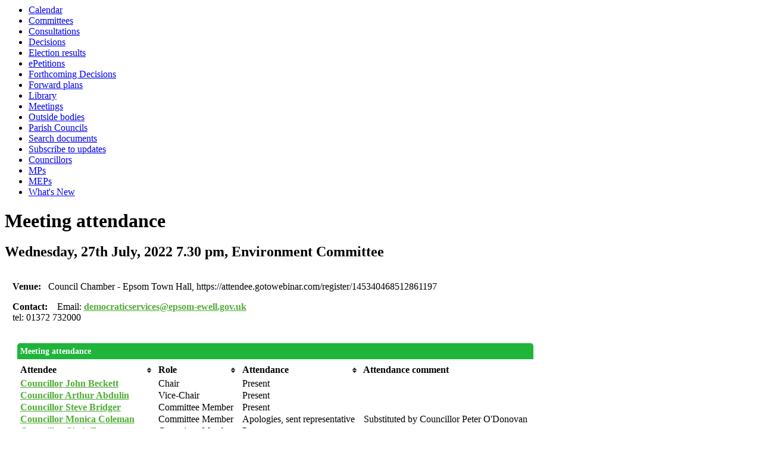

--- FILE ---
content_type: text/html; charset=utf-8
request_url: https://democracy.epsom-ewell.gov.uk/mgMeetingAttendance.aspx?ID=1389
body_size: 10972
content:
<html><head>
<meta http-equiv='X-UA-Compatible' content='IE=edge, chrome=1' /><meta name="DC.title"  content="Meeting attendance - Meeting of Environment Committee on Wednesday, 27th July, 2022, 7.30 pm"/>
<meta name="DC.description"  content="who attended, or is due to attend, the meeting of Meeting of Environment Committee on Wednesday, 27th July, 2022, 7.30 pm"/>
<meta name="DC.date" scheme="W3CDTF"  content="2022-07-27"/>
<meta name="DC.date.modified" scheme="W3CDTF"  content="2022-05-16"/>
<meta name="DC.date.created" scheme="W3CDTF"  content="2022-05-16"/>
<meta name="DC.subject" scheme="eGMS.IPSV"  content="Government, politics and public administration"/>
<meta name="DC.subject" scheme="eGMS.IPSV"  content="Local government"/>
<meta name="DC.subject" scheme="eGMS.IPSV"  content="Decision making"/>
<meta name="DC.subject" scheme="eGMS.IPSV"  content="Attendance management"/>

<link type="text/css" href="jquery-ui/css/Smoothness/jquery-ui-1.10.2.custom.min.css" rel="stylesheet" /> 
<link type="text/css" href="jquery-ui/Add-ons/mg.jqueryaddons.css" rel="stylesheet" /> 
	<link rel="stylesheet" href="SiteSpecific/ssMgStyles.css" type="text/css" media="all" />
	<link rel="stylesheet" href="SiteSpecific/ssWordStyles.css" type="text/css" media="all" />
<title>Meeting attendance - Meeting of Environment Committee on Wednesday, 27th July, 2022, 7.30 pm</title></head><body><ul>
<li><a href="mgCalendarMonthView.aspx?GL=1&amp;bcr=1" title="Link to calendar of meetings">Calendar</a></li>
<li><a href="mgListCommittees.aspx?bcr=1" title="Link to committee structure">Committees</a></li>
<li><a href="mgConsultationListDisplay.aspx?bcr=1" title="Link to list of consultations">Consultations</a></li>
<li><a href="mgDelegatedDecisions.aspx?bcr=1&amp;DM=0&amp;DS=2&amp;K=0&amp;DR=&amp;V=0" title="Link to register of decisions">Decisions</a></li>
<li><a href="mgManageElectionResults.aspx?bcr=1" title="Link to election results">Election results</a></li>
<li><a href="mgEPetitionListDisplay.aspx?bcr=1" title="Link to ePetitions">ePetitions</a></li>
<li><a href="mgDelegatedDecisions.aspx?RP=0&amp;K=0&amp;DM=0&amp;HD=0&amp;DS=1&amp;Next=true&amp;H=0&amp;META=mgforthcomingdecisions&amp;v=0&amp;bcr=1" title="Link to Forthcoming Decisions">Forthcoming Decisions</a></li>
<li><a href="mgPlansHome.aspx?bcr=1" title="Link to Forward Plans">Forward plans</a></li>
<li><a href="ecCatDisplay.aspx?bcr=1&amp;sch=doc" title="Link to documents library">Library</a></li>
<li><a href="ieDocHome.aspx?bcr=1" title="Link to committee meetings">Meetings</a></li>
<li><a href="mgListOutsideBodies.aspx?bcr=1" title="Link to outside bodies">Outside bodies</a></li>
<li><a href="mgParishCouncilDetails.aspx?bcr=1" title="Link to parish councils">Parish Councils</a></li>
<li><a href="ieDocSearch.aspx?bcr=1" title="Link to free text search">Search documents</a></li>
<li><a href="mgRegisterKeywordInterest.aspx?bcr=1" title="Link to subscribe to updates">Subscribe to updates</a></li>
<li><a href="mgMemberIndex.aspx?bcr=1" title="Link to councillors">Councillors</a></li>
<li><a href="mgMemberIndexMP.aspx?bcr=1" title="Link to MPs">MPs</a></li>
<li><a href="mgMemberIndexMEP.aspx?bcr=1" title="Link to MEPs">MEPs</a></li>
<li><a href="mgWhatsNew.aspx?bcr=1" title="Link to what's new">What's New</a></li></ul><div id="modgov" class="panel panel-primary"><div class="mgHeader"><h1  class="mgMainTitleTxt" >Meeting attendance</h1></div>
				
			<div class="mgSubTitle" >	
	    <h2 class="mgSubTitleTxt">Wednesday, 27th July, 2022 7.30 pm, Environment Committee</h2>
        </div>
			
<script type="text/javascript">
	if(window.$ModernGov === undefined)
	{
		Object.defineProperty(window, "$ModernGov", { value: {} });
		Object.defineProperty($ModernGov, "Settings", {value: {} });
		Object.defineProperty($ModernGov, "Translations", {value: {} });
		Object.defineProperty($ModernGov.Settings, "DisableDateTimePickers", { value: false });
Object.defineProperty($ModernGov.Settings, "RequiredLanguage", { value: -1 });

	}
</script>
	<div class="mgLinks" >

</div>
<div class="mgContent" >

		<p><span  class="mgMainTxtBold" >Venue:&nbsp;&nbsp;&nbsp;</span>Council Chamber - Epsom Town Hall, https&#58;&#47;&#47;attendee.gotowebinar.com&#47;register&#47;145340468512861197</p>

		<p><span  class="mgMainTxtBold" >Contact:&nbsp;&nbsp;&nbsp; </span> Email:&nbsp;<a href="mailto:democraticservices@epsom-ewell.gov.uk">democraticservices@epsom-ewell.gov.uk</a><br />tel: 01372 732000<br />&nbsp;</p>

	<table class="mgStatsTable tablesorter"  summary="Table of meeting attendance">
		<caption  class="mgSectionTitle" >Meeting attendance</caption>
        <thead>
		<tr>
			<th scope="col" >Attendee</th>
			<th scope="col" >Role</th>
			<th scope="col" >Attendance</th>
			 
			<th scope="col"  data-sorter='false' >Attendance comment</th>
		</tr>
		</thead>
        <tbody>	


				<tr>
						<td  class="mgTopText"  ><a  href="mgUserInfo.aspx?UID=1115"  >Councillor John Beckett</a> </td>
				
					<td   class="mgTopText"  >Chair</td>
					<td   class="mgTopText"  >Present</td>
					<td   class="mgTopText"  ></td>
				</tr>

				<tr>
						<td  class="mgTopText"  ><a  href="mgUserInfo.aspx?UID=500000208"  >Councillor Arthur Abdulin</a> </td>
				
					<td   class="mgTopText"  >Vice-Chair</td>
					<td   class="mgTopText"  >Present</td>
					<td   class="mgTopText"  ></td>
				</tr>

				<tr>
						<td  class="mgTopText"  ><a  href="mgUserInfo.aspx?UID=1114"  >Councillor Steve Bridger</a> </td>
				
					<td   class="mgTopText"  >Committee Member</td>
					<td   class="mgTopText"  >Present</td>
					<td   class="mgTopText"  ></td>
				</tr>

				<tr>
						<td  class="mgTopText"  ><a  href="mgAttendance.aspx?UID=500000165"  >Councillor Monica Coleman</a> </td>
				
					<td   class="mgTopText"  >Committee Member</td>
					<td   class="mgTopText"  >Apologies, sent representative</td>
					<td   class="mgTopText"  >Substituted by Councillor Peter O&#39;Donovan</td>
				</tr>

				<tr>
						<td  class="mgTopText"  ><a  href="mgAttendance.aspx?UID=1128"  >Councillor Chris Frost</a> </td>
				
					<td   class="mgTopText"  >Committee Member</td>
					<td   class="mgTopText"  >Present</td>
					<td   class="mgTopText"  ></td>
				</tr>

				<tr>
						<td  class="mgTopText"  ><a  href="mgUserInfo.aspx?UID=1130"  >Councillor Rob Geleit</a> </td>
				
					<td   class="mgTopText"  >Committee Member</td>
					<td   class="mgTopText"  >Present</td>
					<td   class="mgTopText"  ></td>
				</tr>

				<tr>
						<td  class="mgTopText"  ><a  href="mgUserInfo.aspx?UID=1389"  >Councillor Steven McCormick</a> </td>
				
					<td   class="mgTopText"  >Committee Member</td>
					<td   class="mgTopText"  >Present</td>
					<td   class="mgTopText"  ></td>
				</tr>

				<tr>
						<td  class="mgTopText"  ><a  href="mgUserInfo.aspx?UID=1123"  >Councillor Lucie McIntyre</a> </td>
				
					<td   class="mgTopText"  >Committee Member</td>
					<td   class="mgTopText"  >Absent</td>
					<td   class="mgTopText"  ></td>
				</tr>

				<tr>
						<td  class="mgTopText"  ><a  href="mgUserInfo.aspx?UID=500000039"  >Councillor Julie Morris</a> </td>
				
					<td   class="mgTopText"  >Committee Member</td>
					<td   class="mgTopText"  >Present</td>
					<td   class="mgTopText"  ></td>
				</tr>

				<tr>
						<td  class="mgTopText"  ><a  href="mgUserInfo.aspx?UID=1139"  >Councillor Peter O&#39;Donovan</a> </td>
				
					<td   class="mgTopText"  >Committee Member</td>
					<td   class="mgTopText"  >Present as substitute</td>
					<td   class="mgTopText"  ></td>
				</tr>

				<tr>
						<td  class="mgTopText"  ><a  href="mgUserInfo.aspx?UID=1147"  >Councillor Humphrey Reynolds</a> </td>
				
					<td   class="mgTopText"  >Committee Member</td>
					<td   class="mgTopText"  >Present</td>
					<td   class="mgTopText"  ></td>
				</tr>

				<tr>
						<td  class="mgTopText"  >Clare Lawrence </td>
				
					<td   class="mgTopText"  >Officer</td>
					<td   class="mgTopText"  >In attendance</td>
					<td   class="mgTopText"  ></td>
				</tr>

				<tr>
						<td  class="mgTopText"  >Rod Brown </td>
				
					<td   class="mgTopText"  >Officer</td>
					<td   class="mgTopText"  >In attendance</td>
					<td   class="mgTopText"  ></td>
				</tr>

				<tr>
						<td  class="mgTopText"  >Ian Dyer </td>
				
					<td   class="mgTopText"  >Officer</td>
					<td   class="mgTopText"  >In attendance</td>
					<td   class="mgTopText"  ></td>
				</tr>

				<tr>
						<td  class="mgTopText"  >Sue Emmons </td>
				
					<td   class="mgTopText"  >Officer</td>
					<td   class="mgTopText"  >In attendance</td>
					<td   class="mgTopText"  ></td>
				</tr>

				<tr>
						<td  class="mgTopText"  >Jon Sharpe </td>
				
					<td   class="mgTopText"  >Officer</td>
					<td   class="mgTopText"  >In attendance</td>
					<td   class="mgTopText"  ></td>
				</tr>

				<tr>
						<td  class="mgTopText"  >Samantha Whitehead </td>
				
					<td   class="mgTopText"  >Officer</td>
					<td   class="mgTopText"  >In attendance</td>
					<td   class="mgTopText"  ></td>
				</tr>

				<tr>
						<td  class="mgTopText"  >Tim Richardson </td>
				
					<td   class="mgTopText"  >Officer</td>
					<td   class="mgTopText"  >In attendance</td>
					<td   class="mgTopText"  ></td>
				</tr>


	</tbody></table>
	
<div class="mgHelpLine" >	
</div>	

</div>
<div class="mgFooter" >

	<p>&nbsp;</p>

<input type="hidden" value="false" id="hidIsExtLinkNewWindow" name="hidIsExtLinkNewWindow"/>


    <script src="edit-doc-activex.js" type="text/javascript"></script>

    <script type="text/javascript" src="jquery-ui/js/jquery-3.5.1.min.js"></script>
    <script type="text/javascript" src="jquery-ui/js/jquery-ui-1.12.1.custom.min.js"></script>

    <script type="text/javascript">
	var mgJQuery = jQuery.noConflict(true);
        var thisFormValidator;
    </script>

    <script type="text/javascript" src="jquery-ui/json/json2.js"></script>
    <script type="text/javascript" src="jquery-ui/Add-ons/mg.jqueryaddons.min.js"></script>
    <script type="text/javascript" src="mgAjaxScripts.js"></script> 
    
	    <script type="text/javascript" src="mgGraphScripts.js"></script> 
          
    <script type="text/javascript">
        function CommonAjaxInit()
        {
            Common_DocumentReady(false, 0);	// FB16622 - Default changed from Mark T's original to 0 thereby disabling it if no value set.
        }

        mgJQuery(document).ready(CommonAjaxInit);

        //FB39842 RBFRS Website - Modern.Gov Councillors Page. JK
        mgJQuery(window).on('load', function ()
        {
            Common_WindowLoad();
        });

    </script>  
</div>
</div></body></html><!-- modern.gov reverse CMS: undefined -->